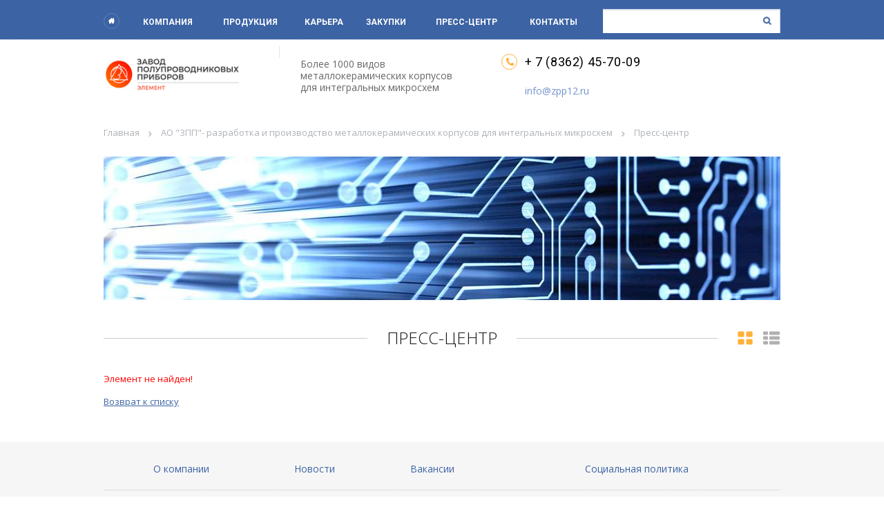

--- FILE ---
content_type: text/html; charset=UTF-8
request_url: http://zpp12.ru/press/smi_o_nas/1480/
body_size: 3004
content:
<!DOCTYPE HTML>
<html>
<head>
	<meta name="yandex-verification" content="73981745b9dbb8f5" />
	<meta http-equiv="Content-Type" content="text/html; charset=UTF-8" />
<meta name="keywords" content="ЗПП, МКК, микроэлектроника, металлокерамические корпуса, металлокерамика, корпуса для микросхем, оснастка, штампы, контактные устройства, контактирующие устройства" />
<meta name="description" content="Новости ЗПП, события предприятия, СМИ, выставки" />
<link href="/bitrix/cache/css/s1/base_vjweb/page_fd8b4e3539b58bcc9fa826db0516530a/page_fd8b4e3539b58bcc9fa826db0516530a_v1.css?1757336079265" type="text/css"  rel="stylesheet" />
<link href="/bitrix/cache/css/s1/base_vjweb/template_b8ec212ec399114b007da9cb92981514/template_b8ec212ec399114b007da9cb92981514_v1.css?17573340281115" type="text/css"  data-template-style="true" rel="stylesheet" />
	<meta name="viewport" content="width=device-width, initial-scale=1">
	<title>Пресс-центр</title>
			<link href="/local/templates/base_vjweb/css/style.css" rel="stylesheet" type="text/css">
		<!--[if lte IE 8]>
	<script type="text/javascript" src="/local/templates/base_vjweb/js/html5support.js">
	</script>
	<![endif]-->
	<link href='https://fonts.googleapis.com/css?family=Roboto:400,300,700&subset=latin,cyrillic' rel='stylesheet' type='text/css'>
	<link href='https://fonts.googleapis.com/css?family=Open+Sans:300,400,700&subset=latin,cyrillic' rel='stylesheet' type='text/css'>
	<script type="text/javascript" src="/local/templates/base_vjweb/js/jquery.js"></script>
	<script type="text/javascript" src="/local/templates/base_vjweb/js/jquery.main.js"></script>
	<link href="/local/templates/base_vjweb/js/fotorama/fotorama.css" rel="stylesheet">
	<script src="/local/templates/base_vjweb/js/fotorama/fotorama.js"></script>

	<!-- Add fancyBox main JS and CSS files -->
	<script type="text/javascript" src="/local/templates/base_vjweb/js/jquery.fancybox.js?v=2.1.5"></script>
	<link rel="stylesheet" type="text/css" href="/local/templates/base_vjweb/css/jquery.fancybox.css?v=2.1.5" media="screen" />
	<meta name="yandex-verification" content="6f3aba5af6541174" />
<!-- Yandex.Metrika counter -->
<script type="text/javascript" >
    (function (d, w, c) {
        (w[c] = w[c] || []).push(function() {
            try {
                w.yaCounter46322919 = new Ya.Metrika({
                    id:46322919,
                    clickmap:true,
                    trackLinks:true,
                    accurateTrackBounce:true,
                    webvisor:true
                });
            } catch(e) { }
        });

        var n = d.getElementsByTagName("script")[0],
            s = d.createElement("script"),
            f = function () { n.parentNode.insertBefore(s, n); };
        s.type = "text/javascript";
        s.async = true;
        s.src = "https://mc.yandex.ru/metrika/watch.js";

        if (w.opera == "[object Opera]") {
            d.addEventListener("DOMContentLoaded", f, false);
        } else { f(); }
    })(document, window, "yandex_metrika_callbacks");
</script>
<noscript><div><img src="https://mc.yandex.ru/watch/46322919" style="position:absolute; left:-9999px;" alt="" /></div></noscript>
<!-- /Yandex.Metrika counter -->

</head>

<body id="body" class="">
<div class="wrapper">
  <div class="top_line">
    <div class="container">
	<div class="ico_m_p" onclick="vjweb_menu_phone()"></div>
      <nav class="menu">

<ul>
	<li><a href="/"><span class="home"></span></a></li>
			<li><a href="/company/">Компания</a></li>
		
			<li><a href="/products/">Продукция</a></li>
		
			<li><a href="/career/">Карьера</a></li>
		
			<li><a href="/purchases/">Закупки</a></li>
		
			<li><a href="/press/" class="selected">Пресс-центр</a></li>
		
			<li><a href="/contacts/">Контакты</a></li>
		

</ul>
      </nav>
<input type="hidden" value="0" id="phone_menu">

<form action="/search/index.php" class="search">
<input type="text" name="q" value=""  /><input name="s" class="btn_search" type="submit" value="" />
</form>
    </div>
    <!-- end .container -->
  </div>

<div class="bg_ph_menu vjweb_hidden" id="bg_ph_menu" onclick="vjweb_menu_phone()"></div>

  <header class="header">
    <div class="container">
      <!-- <span class="logo"><span class="img"><a href="/"><img src="/local/templates/base_vjweb/img/logo.png" width="138" height="142" alt=""/></span>пїЅпїЅпїЅпїЅпїЅ пїЅпїЅпїЅпїЅпїЅпїЅпїЅпїЅпїЅпїЅпїЅпїЅпїЅпїЅпїЅпїЅпїЅ пїЅпїЅпїЅпїЅпїЅпїЅпїЅпїЅ</span></a> -->
      <span class="logo"><span class="img"><a href="/"><img src="/local/templates/base_vjweb/img/logo_new.png" width="138" height="142" alt=""/></span></span></a>
      <div class="head_txt">
<span style="min-height: 1300px;">Более 1000 видов металлокерамических корпусов для интегральных микросхем</span>	</div>

      <div class="head_contact">
<a class="phone-num" href="tel:+78362457009">+ 7 (8362) 45-70-09</a><br>
<br>
<a class="mail" href="mailto:info@zpp12.ru">info@zpp12.ru</a><!--      </div>

      <a class="btn" href="/on-line-zakaz/">On-line пїЅпїЅпїЅпїЅпїЅ</a>
	</div>
пїЅпїЅпїЅпїЅпїЅпїЅ пїЅпїЅ пїЅпїЅпїЅпїЅ пїЅпїЅпїЅпїЅпїЅпїЅ пїЅпїЅпїЅпїЅпїЅпїЅпїЅпїЅ 1.08.17
-->

  </header>

  <div class="container">
    <main class="content">
      <nav class="menu_content">
<a href="/">Главная</a> <span class="arr"></span><link href="/bitrix/css/main/font-awesome.css?175732784828777" type="text/css" rel="stylesheet" />
<a href="/" title="АО &quot;ЗПП&quot;- разработка и производство металлокерамических корпусов для интегральных микросхем" itemprop="url">АО &quot;ЗПП&quot;- разработка и производство металлокерамических корпусов для интегральных микросхем</a> <span class="arr"></span> Пресс-центр	</nav>
      <div class="main_img">
<img width="980" src="/upload/iblock/img/rosel.jpg" height="210"><br>	</div>
	<div class="head_border top_h">
		<h1 class="h_inline">Пресс-центр</h1>
					<div class="view"><span class="view_block active"></span> <span class="view_list" href="#"></span></div>
			</div>

						<section class="news">
			

<p><font class="errortext">Элемент не найден!</font></p><p><a href="/press/smi_o_nas/">Возврат к списку</a></p>

	</section>

					
	</main>
	</div>
  <div class="footer-place">
  </div>
</div>
<footer class="footer">
  <div class="container">
    <nav class="menu_footer">

<ul>
			<li><a href="/company/">О компании</a></li>
		
			<li><a href="/press/novosti_kompanii/">Новости</a></li>
		
			<li><a href="/career/job/">Вакансии</a></li>
		
			<li><a href="/career/">Социальная политика</a></li>
		

</ul>
    </nav>
    <!-- end .menu_footer --> 
    <!-- <a class="logo" href="/"><span class="img"><img src="/local/templates/base_vjweb/img/logo.png" width="138" height="142" alt=""/></span>завод полупроводниковых приборов</a> --> 
	<a class="logo" href="/"><span class="img"><img src="/local/templates/base_vjweb/img/logo_new.png" width="138" height="142" alt=""/></span></a>
    <div class="copy">
<p>
	 © 2013-2026
</p>
<p>
	 Все права защищены
</p>
 Для связи <a class="mail" href="mailto:info@zpp12.ru">info@zpp12.ru</a><br>
 <br>    </div>

    <div class="head_contact">
<a class="phone-num" href="tel:+78362457009">+ 7 (8362) 45-70-09</a><br>
 <br>
 <a class="mail" href="mailto:info@zpp12.ru">info@zpp12.ru</a><br>
      <div class="socials">
      </div>

    </div>
    <div class="dev_block">
&nbsp;<span class="img"><a href="http://www.soyuzmash.ru/"><img src="/upload/iblock/img/souz_mash_1.png" width="144" height="91" align="middle"></a></span>&nbsp;<a class="dev" href="https://alronix.com" target="_blank"><span class="img"><img src="/bitrix/templates/base_vjweb/img/dev_logo.png" alt="" width="158" height="44"></span><span class="blue">Алроникс</span> - создание и поддержка сайта</a><br>
    </div>

  </div>
  <!-- end .container -->
</footer>
<!-- end .footer --> 
<a class="to_top" href="#" id='top'></a>

</body>
</html>

--- FILE ---
content_type: text/css
request_url: http://zpp12.ru/bitrix/cache/css/s1/base_vjweb/page_fd8b4e3539b58bcc9fa826db0516530a/page_fd8b4e3539b58bcc9fa826db0516530a_v1.css?1757336079265
body_size: 172
content:


/* Start:/bitrix/components/bitrix/system.show_message/templates/.default/style.min.css?175732782751*/
font.errortext{color:red}font.notetext{color:green}
/* End */
/* /bitrix/components/bitrix/system.show_message/templates/.default/style.min.css?175732782751 */


--- FILE ---
content_type: text/css
request_url: http://zpp12.ru/bitrix/cache/css/s1/base_vjweb/template_b8ec212ec399114b007da9cb92981514/template_b8ec212ec399114b007da9cb92981514_v1.css?17573340281115
body_size: 514
content:


/* Start:/local/templates/base_vjweb/components/bitrix/breadcrumb/bread/style.min.css?1757327909448*/
.bx-breadcrumb{margin:10px 0}.bx-breadcrumb i{color:#b5bdc2;line-height:13px;font-size:12px;vertical-align:middle;margin-right:5px}.bx-breadcrumb .bx-breadcrumb-item{float:left;margin-bottom:10px;white-space:nowrap;line-height:13px;vertical-align:middle;margin-right:10px}.bx-breadcrumb .bx-breadcrumb-item span{font-family:"Open Sans",Arial,"Helvetica Neue",Helvetica,sans-serif;font-size:13px}.bx-breadcrumb .bx-breadcrumb-item a{border-bottom:0}
/* End */


/* Start:/local/templates/base_vjweb/template_styles.css?1757327909301*/
.vjweb_hidden {
	display: none;
}
.mainContent ul, ol {
    padding: 0px 20px;
    margin-bottom: 25px;
    list-style: disc;
}

.mainContent ul li::before {
	width: 0px;
	height: opx;
}

.inputtext[name="captcha_word"] {
    float: right;
    width: 450px;
}

.captcha-box > img {
    height: 37px;
}
/* End */
/* /local/templates/base_vjweb/components/bitrix/breadcrumb/bread/style.min.css?1757327909448 */
/* /local/templates/base_vjweb/template_styles.css?1757327909301 */


--- FILE ---
content_type: application/javascript
request_url: http://zpp12.ru/local/templates/base_vjweb/js/jquery.main.js
body_size: 3629
content:
window.onscroll=function top(){document.getElementById('top').style.display=(window.pageYOffset>'400'?'block':'none');}

$(document).ready(function(){

	$('#body').addClass('vjweb_hidden');
	var doc_w = $(document).width();
	var doc_h = $(document).height();

	if(doc_w < 800){
		$('#body').addClass('phone_ver');
	}
	$('#body').removeClass('vjweb_hidden').addClass('vjweb_nohidden');
	slider_go();
	fotorama_go();

	$('.fancybox').fancybox();

	$('.view_list').on('click', function(){
		var sect = $('section.news');
		
		$('.view_list').addClass('active');
		$('.view_block').removeClass('active');
		sect.addClass('news_list');
	});	
	$('.view_block').on('click', function(){
		var sect = $('section.news');
		
		$('.view_list').removeClass('active');
		$('.view_block').addClass('active');
		sect.removeClass('news_list');
	});
	
});

function vjweb_img_hover(idelem) {
	$('#'+idelem+'').stop();
	$('#'+idelem+'').animate({ height:'auto', width: '120%', left: '-10%', top: '-10%'}, 'slow');
}

function vjweb_img_hout(idelem) {
	$('#'+idelem+'').stop();
	$('#'+idelem+'').animate({ height:'auto', width: '100%', left: '0', top: '0'}, 'slow');
}

function vjweb_img_hover_prd(idelem) {
	$('#'+idelem+'').stop();
	$('#'+idelem+'').animate({ height:'120%', width: '120%', left: '-10%', top: '-10%'}, 'slow');
}

function vjweb_img_hout_prd(idelem) {
	$('#'+idelem+'').stop();
	$('#'+idelem+'').animate({ height:'100%', width: '100%', left: '0', top: '0'}, 'slow');
}

function vjweb_menu_phone() {
	var doc_w = $(document).width();
	var check_pm = $('#phone_menu').val();

	if(check_pm == 1){
		$('.menu').css('left', '-1000px');
		$('#bg_ph_menu').removeClass('vjweb_nohidden').addClass('vjweb_hidden');
		$('#phone_menu').val(0);
	}else{
		$('.menu').css('left', '0px');
		$('#bg_ph_menu').removeClass('vjweb_hidden').addClass('vjweb_nohidden');
		$('#phone_menu').val(1);
	}
}

function slider_go(){
	$('.vertical-slider').gallery({
		listOfSlides: 'div.hold > ul > li',
		duration: 500,
		autoRotation:7500,
		switcher: 'ul.dot > li',
		vertical: true,
		direction:true, 
		infinite:true,
		flexible: true,
		touch:false
	});
	
	var slider_see = $('#slider_to_see').html();
	if(slider_see){
		$('#photo').html(slider_see);
	}
}

function fotorama_go(){
	$('.fotorama').fotorama({
		width: 980,
		nav: 'thumbs',
		transition: 'crossfade',
		thumbwidth: '100',
		thumbheight: '80',
		thumbborderwidth: '0',
	});
}

/**
 * jQuery gallery v2.1.0
 * Copyright (c) 2013 JetCoders
 * email: yuriy.shpak@jetcoders.com
 * www: JetCoders.com
 * Licensed under the MIT License:
 * http://www.opensource.org/licenses/mit-license.php
 **/

;(function(e){var t=function(e){e.holdWidth=e.list.parent().outerWidth();e.woh=e.elements.outerWidth(true);if(!e.direction)e.parentSize=e.holdWidth;else{e.woh=e.elements.outerHeight(true);e.parentSize=e.list.parent().height()}e.wrapHolderW=Math.ceil(e.parentSize/e.woh);if((e.wrapHolderW-1)*e.woh+e.woh/2>e.parentSize)e.wrapHolderW--;if(e.wrapHolderW==0)e.wrapHolderW=1},n=function(e){if(!e.direction)return{left:-(e.woh*e.active)};else return{top:-(e.woh*e.active)}},r=function(e){e.prevBtn.removeClass(e.disableBtn);e.nextBtn.removeClass(e.disableBtn);if(e.active==0||e.count+1==e.wrapHolderW-1)e.prevBtn.addClass(e.disableBtn);if(e.active==0&&e.count+1==1||e.count+1<=e.wrapHolderW-1)e.nextBtn.addClass(e.disableBtn);if(e.active==e.rew)e.nextBtn.addClass(e.disableBtn)},i=function(e,t,n){t.bind(e.event+".gallery",function(){if(e.flag){if(e.infinite)e.flag=false;if(e._t)clearTimeout(e._t);o(e,n);if(e.autoRotation)f(e);if(typeof e.onChange=="function")e.onChange({elements:e.elements,active:e.active})}if(e.event=="click")return false})},s=function(t){t.switcher.bind(t.event+".gallery",function(){if(t.flag&&!e(this).hasClass(t.activeClass)){if(t.infinite)t.flag=false;t.active=t.switcher.index(jQuery(this))*t.slideElement;if(t.infinite)t.active=t.switcher.index(jQuery(this))+t.count;if(t._t)clearTimeout(t._t);if(t.disableBtn)r(t);if(!t.effect)a(t);else u(t);if(t.autoRotation)f(t);if(typeof t.onChange=="function")t.onChange({elements:t.elements,active:t.active})}if(t.event=="click")return false})},o=function(e,t){if(!e.infinite){if(e.active==e.rew&&e.circle&&t)e.active=-e.slideElement;if(e.active==0&&e.circle&&!t)e.active=e.rew+e.slideElement;for(var i=0;i<e.slideElement;i++){if(t){if(e.active+1<=e.rew)e.active++}else{if(e.active-1>=0)e.active--}}}else{if(e.active>=e.count+e.count&&t)e.active-=e.count;if(e.active<=e.count-1&&!t)e.active+=e.count;e.list.css(n(e));if(t)e.active+=e.slideElement;else e.active-=e.slideElement}if(e.disableBtn)r(e);if(!e.effect)a(e);else u(e)},u=function(e){if(!e.IEfx&&e.IE){e.list.eq(e.last).css({opacity:0});e.list.removeClass(e.activeClass).eq(e.active).addClass(e.activeClass).css({opacity:"auto"})}else{e.list.eq(e.last).animate({opacity:0},{queue:false,easing:e.easing,duration:e.duration});e.list.removeClass(e.activeClass).eq(e.active).addClass(e.activeClass).animate({opacity:1},{queue:false,duration:e.duration,complete:function(){jQuery(this).css("opacity","auto")}})}if(e.autoHeight)e.list.parent().animate({height:e.list.eq(e.active).outerHeight()},{queue:false,duration:e.duration});if(e.switcher)e.switcher.removeClass(e.activeClass).eq(e.active).addClass(e.activeClass);e.last=e.active},a=function(e){if(!e.infinite)e.list.animate(n(e),{queue:false,easing:e.easing,duration:e.duration});else{e.list.animate(n(e),e.duration,e.easing,function(){if(e.active>=e.count+e.count)e.active-=e.count;if(e.active<=e.count-1)e.active+=e.count;e.list.css(n(e));e.flag=true})}if(e.autoHeight)e.list.parent().animate({height:e.list.children().eq(e.active).outerHeight()},{queue:false,duration:e.duration});if(e.switcher){if(!e.infinite)e.switcher.removeClass(e.activeClass).eq(Math.ceil(e.active/e.slideElement)).addClass(e.activeClass);else{e.switcher.removeClass(e.activeClass).eq(e.active-e.count).addClass(e.activeClass);e.switcher.removeClass(e.activeClass).eq(e.active-e.count-e.count).addClass(e.activeClass);e.switcher.eq(e.active).addClass(e.activeClass)}}},f=function(e){if(e._t)clearTimeout(e._t);e._t=setInterval(function(){if(e.infinite)e.flag=false;o(e,true);if(typeof e.onChange=="function")e.onChange({elements:e.elements,active:e.active})},e.autoRotation)},l=function(e){if(e.flexible&&!e.direction){t(e);if(e.elements.length*e.minWidth>e.holdWidth){e.elements.css({width:Math.floor(e.holdWidth/Math.floor(e.holdWidth/e.minWidth))});if(e.elements.outerWidth(true)>Math.floor(e.holdWidth/Math.floor(e.holdWidth/e.minWidth))){e.elements.css({width:Math.floor(e.holdWidth/Math.floor(e.holdWidth/e.minWidth))-(e.elements.outerWidth(true)-Math.floor(e.holdWidth/Math.floor(e.holdWidth/e.minWidth)))})}}else{e.active=0;e.elements.css({width:Math.floor(e.holdWidth/e.elements.length)})}}t(e);if(!e.effect){e.rew=e.count-e.wrapHolderW+1;if(e.active>e.rew)e.active=e.rew;e.list.css({position:"relative"}).css(n(e));if(e.switcher)e.switcher.removeClass(e.activeClass).eq(e.active).addClass(e.activeClass);if(e.autoHeight)e.list.parent().css({height:e.list.children().eq(e.active).outerHeight()})}else{e.rew=e.count;e.list.css({opacity:0}).removeClass(e.activeClass).eq(e.active).addClass(e.activeClass).css({opacity:1}).css("opacity","auto");if(e.switcher)e.switcher.removeClass(e.activeClass).eq(e.active).addClass(e.activeClass);if(e.autoHeight)e.list.parent().css({height:e.list.eq(e.active).outerHeight()})}if(e.disableBtn)r(e)},c=function(t){var n,i=false,s=0,u,l=false,c=e("<span></span>");c.css({position:"absolute",left:0,top:0,width:9999,height:9999,cursor:"pointer",zIndex:9999});t.list.parent().css({position:"relative"}).append(c);c.css({display:"none"});t.list.bind("mousedown.gallery touchstart.gallery",function(e){l=false;if(t._t)clearTimeout(t._t);t.list.stop();i=true;n=e.originalEvent.touches?e.originalEvent.touches[0].pageX:e.pageX;u=t.list.position().left;s=0;if(e.type=="mousedown")e.preventDefault()});e(document).bind("mousemove.gallery touchmove.gallery",function(e){if(Math.abs(n-(e.originalEvent.touches?e.originalEvent.touches[0].pageX:e.pageX))>8&&i){c.css({display:"block"});s=Math.abs((e.originalEvent.touches?e.originalEvent.touches[0].pageX:e.pageX)-n);if(n<=(e.originalEvent.touches?e.originalEvent.touches[0].pageX:e.pageX))s*=-1;if(t.list.position().left>0&&t.active==0||t.list.position().left<-t.woh*t.rew&&t.active==t.rew){t.list.css({left:u-s/3})}else{t.list.css({left:u-s})}return false}}).bind("mouseup.gallery touchend.gallery",function(e){if(i){c.css({display:"none"});i=false;if(s>0&&Math.abs(s)<t.woh&&Math.abs(s)>20){l="left"}if(s<0&&Math.abs(s)<t.woh&&Math.abs(s)>20){l="right"}if(t.list.position().left>0){t.active=0;a(t)}if(t.list.position().left<-t.woh*t.rew){t.active=t.rew;a(t)}if(t.list.position().left>-t.woh*t.rew&&t.list.position().left<0){if(l){if(l=="right"){o(t,false)}else{o(t,true)}l=false}else{if(Math.abs(s)>20){if(s>0)t.active=Math.ceil(-1*t.list.position().left/t.woh);else t.active=-1*Math.ceil(t.list.position().left/t.woh)}else{t.active=-1*Math.round(t.list.position().left/t.woh)}a(t)}}if(t.disableBtn)r(t);if(typeof t.onChange=="function")t.onChange({elements:t.elements,active:t.active});if(t.autoRotation)f(t)}})},h={init:function(t){return this.each(function(){var r=e(this);r.data("gallery",jQuery.extend({},p,t));var o=r.data("gallery");o.aR=o.autoRotation;o.context=r;o.list=o.context.find(o.listOfSlides);o.elements=o.list;if(o.elements.css("position")=="absolute"&&o.autoDetect)o.effect=true;o.count=o.list.index(o.list.filter(":last"));if(!o.IEfx)o.IE=!!/msie [\w.]+/.exec(navigator.userAgent.toLowerCase());if(!o.effect)o.list=o.list.parent();else o.touch=false;if(o.switcher)o.switcher=o.context.find(o.switcher);if(o.switcher.length==0)o.switcher=false;if(o.nextBtn)o.nextBtn=o.context.find(o.nextBtn);if(o.prevBtn)o.prevBtn=o.context.find(o.prevBtn);if(o.switcher)o.active=o.switcher.index(o.switcher.filter("."+o.activeClass+":eq(0)"));else o.active=o.elements.index(o.elements.filter("."+o.activeClass+":eq(0)"));if(o.active<0)o.active=0;o.last=o.active;if(o.flexible&&!o.direction)o.minWidth=o.elements.outerWidth(true);l(o);if(o.flexible&&!o.direction){e(window).bind("resize.gallery",function(){l(o)})}o.flag=true;if(o.infinite){o.count++;o.active+=o.count;o.list.append(o.elements.clone());o.list.append(o.elements.clone());o.list.css(n(o));o.elements=o.list.children()}if(o.rew<0&&!o.effect){o.list.css({left:0});return false}if(o.nextBtn)i(o,o.nextBtn,true);if(o.prevBtn)i(o,o.prevBtn,false);if(o.switcher)s(o);if(o.autoRotation)f(o);if(o.touch)c(o)})},option:function(t,n){if(n){return this.each(function(){var r=e(this).data("gallery");if(r)r[t]=n})}else{var r=[];this.each(function(){var n=e(this).data("gallery");if(n)r.push(n[t])});if(r.length>1)return r;else return r[0]}},destroy:function(){return this.each(function(){var t=e(this),n=t.data("gallery");if(n){if(n._t)clearTimeout(n._t);n.context.find("*").unbind(".gallery");e(window).unbind(".gallery");e(document).unbind(".gallery");n.elements.removeAttr("style");n.list.removeAttr("style");t.removeData("gallery")}})},rePosition:function(){return this.each(function(){var t=e(this),n=t.data("gallery");l(n)})},stop:function(){return this.each(function(){var t=e(this),n=t.data("gallery");n.aR=n.autoRotation;n.autoRotation=false;if(n._t)clearTimeout(n._t)})},play:function(t){return this.each(function(){var n=e(this),r=n.data("gallery");if(r._t)clearTimeout(r._t);r.autoRotation=t?t:r.aR;if(r.autoRotation)f(r)})},next:function(t){return this.each(function(){var n=e(this),i=n.data("gallery");if(t!="undefined"&&t>-1){i.active=t;if(i.disableBtn)r(i);if(!i.effect)a(i);else u(i)}else{if(i.flag){if(i.infinite)i.flag=false;if(i._t)clearTimeout(i._t);o(i,true);if(i.autoRotation)f(i);if(typeof i.onChange=="function")i.onChange({elements:i.elements,active:i.active})}}})},prev:function(){return this.each(function(){var t=e(this),n=t.data("gallery");if(n.flag){if(n.infinite)n.flag=false;if(n._t)clearTimeout(n._t);o(n,false);if(n.autoRotation)f(n);if(typeof n.onChange=="function")n.onChange({elements:n.elements,active:n.active})}})}},p={infinite:false,activeClass:"active",duration:300,slideElement:1,autoRotation:false,effect:false,listOfSlides:"ul:eq(0) > li",switcher:false,disableBtn:false,nextBtn:"a.link-next, a.btn-next, .next",prevBtn:"a.link-prev, a.btn-prev, .prev",IEfx:true,circle:true,direction:false,event:"click",autoHeight:false,easing:"easeOutQuad",flexible:false,autoDetect:true,touch:true,onChange:null};e.fn.gallery=function(t){if(h[t]){return h[t].apply(this,Array.prototype.slice.call(arguments,1))}else{if(typeof t==="object"||!t){return h.init.apply(this,arguments)}else{e.error("Method "+t+" does not exist on jQuery.gallery")}}};jQuery.easing["jswing"]=jQuery.easing["swing"];jQuery.extend(jQuery.easing,{def:"easeOutQuad",swing:function(e,t,n,r,i){return jQuery.easing[jQuery.easing.def](e,t,n,r,i)},easeOutQuad:function(e,t,n,r,i){return-r*(t/=i)*(t-2)+n},easeOutCirc:function(e,t,n,r,i){return r*Math.sqrt(1-(t=t/i-1)*t)+n}})})(jQuery);
